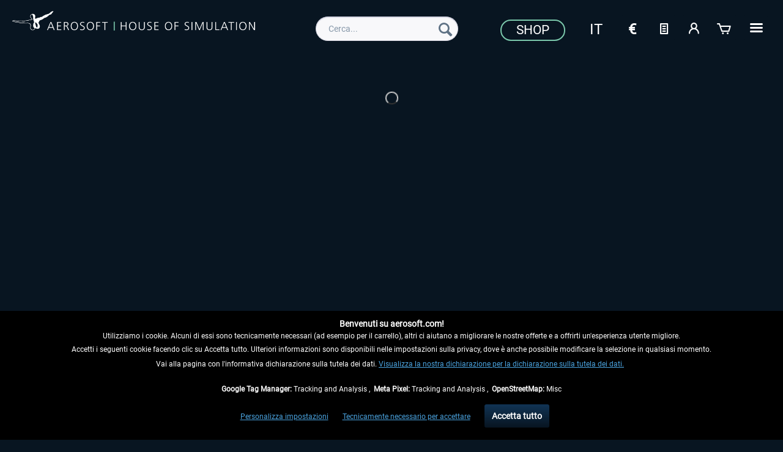

--- FILE ---
content_type: text/html; charset=UTF-8
request_url: https://www.aerosoft.com/it/
body_size: 12655
content:
<!DOCTYPE html> <html class="no-js" lang="it-IT" itemscope="itemscope" itemtype="https://schema.org/WebPage"> <head> <meta charset="utf-8"> <meta name="author" content="" /> <meta name="robots" content="index,follow" /> <meta name="revisit-after" content="15 giorni" /> <meta name="keywords" content="simulator, simulation, simulationsspiel, simulation shop, download shop, pc simulation, mac, pc spiele, simulation games, flugsimulation, bahnsimulation, zugsimulation, bus simulation, lkw simulation, hardware, polizei simulation, feuerwehr simulation" /> <meta name="description" content="Aerosoft | The online shop for PC Simulation, Hardware & Games. Discover Flight simulation ✓ Train simulation ✓ Bus simulation ✓ Truck simulation ✓…" /> <meta property="og:type" content="website" /> <meta property="og:site_name" content="Aerosoft Shop" /> <meta property="og:title" content="Aerosoft Shop" /> <meta property="og:description" content="Aerosoft | The online shop for PC Simulation, Hardware & Games. Discover Flight simulation ✓ Train simulation ✓ Bus simulation ✓ Truck simulation ✓…" /> <meta property="og:image" content="https://www.aerosoft.com/media/image/4e/e9/53/aerosoft-logo-claims.png" /> <meta name="twitter:card" content="website" /> <meta name="twitter:site" content="Aerosoft Shop" /> <meta name="twitter:title" content="Aerosoft Shop" /> <meta name="twitter:description" content="Aerosoft | The online shop for PC Simulation, Hardware & Games. Discover Flight simulation ✓ Train simulation ✓ Bus simulation ✓ Truck simulation ✓…" /> <meta name="twitter:image" content="https://www.aerosoft.com/media/image/4e/e9/53/aerosoft-logo-claims.png" /> <meta itemprop="copyrightHolder" content="Aerosoft Shop" /> <meta itemprop="copyrightYear" content="2020" /> <meta itemprop="isFamilyFriendly" content="True" /> <meta itemprop="image" content="https://www.aerosoft.com/media/image/4e/e9/53/aerosoft-logo-claims.png" /> <meta name="viewport" content="width=device-width, initial-scale=1.0"> <meta name="mobile-web-app-capable" content="yes"> <meta name="apple-mobile-web-app-title" content="Aerosoft Shop"> <meta name="apple-mobile-web-app-capable" content="yes"> <meta name="apple-mobile-web-app-status-bar-style" content="default"> <link rel="alternate" hreflang="de-DE" href="https://www.aerosoft.com/de/" /> <link rel="alternate" hreflang="en-GB" href="https://www.aerosoft.com/en/" /> <link rel="alternate" hreflang="es-ES" href="https://www.aerosoft.com/es/" /> <link rel="alternate" hreflang="fr-FR" href="https://www.aerosoft.com/fr/" /> <link rel="alternate" hreflang="it-IT" href="https://www.aerosoft.com/it/" /> <link rel="apple-touch-icon-precomposed" href="https://www.aerosoft.com/media/image/d0/07/47/as_apple-icon-180x180.png"> <link rel="shortcut icon" href="https://www.aerosoft.com/media/unknown/8b/0f/57/as-favicon.ico"> <meta name="msapplication-navbutton-color" content="#081521" /> <meta name="application-name" content="Aerosoft Shop" /> <meta name="msapplication-starturl" content="https://www.aerosoft.com/it/" /> <meta name="msapplication-window" content="width=1024;height=768" /> <meta name="msapplication-TileImage" content="https://www.aerosoft.com/media/image/05/a6/f5/as_ms-icon-150x150.png"> <meta name="msapplication-TileColor" content="#081521"> <meta name="theme-color" content="#081521" /> <link rel="canonical" href="https://www.aerosoft.com/it/" /> <title itemprop="name">Aerosoft Shop</title> <link href="/web/cache/1768300325_026d16d8fe56cd28b075aa5f13016335.css" media="all" rel="stylesheet" type="text/css" /> <script>
var mndCookieExpireDays = '31';
var mndCookieGACode = '';
var mndCookieGAOptIn = 'true';
var mndCookieShowPrivacySettingsLink = 'true';
var mndCookieShowPrivacySettingsLinkText = 'Personalizza impostazioni';
var mndCookiePixelInstalled = '';
var mndCookieVersion = '1';
var mndCookiePrivacyLink = 'shopware.php?sViewport=custom&sCustom=201';
var mndCookieImprintLink = '/impressum';
var mndCookieReloadPage = 'true';
var mndCookieReloadAddUtm = 'false';
var mndCookieCustomTrackingCookiesJSON = JSON.parse(JSON.stringify([{"Name":"Google Tag Manager","Cookie":"googletag-is-active","Setting":"Opt-In","description":"","type":"mndCookieTypeTracking"},{"Name":"Meta Pixel","Cookie":"fbpixel-is-active","Setting":"Opt-In","description":"","type":"mndCookieTypeTracking"},{"Name":"OpenStreetMap","Cookie":"streetmaps-is-active","Setting":"Opt-In","description":"","type":"mndCookieTypeElse"}]));
var mndCookieHideCloseButton = 'true';
var mndIsSecureShop = true;
// Simple function to read cookies
function mndGetTrackingCookie(name) {
var nameEQ = name + "=";
var ca = document.cookie.split(';');
for(var i=0;i < ca.length;i++) {
var c = ca[i];
while (c.charAt(0)==' ') c = c.substring(1,c.length);
if (c.indexOf(nameEQ) == 0) return c.substring(nameEQ.length,c.length);
}
return null;
}
// Custom JS function from plugin config
var mndCustomJs = function() {
}
// Set GA cookie and window attribute
if (mndCookieGACode !== '') {
var mndCookieGACodeArray = mndCookieGACode.split(',');
if(mndCookieGAOptIn === 'true' && mndGetTrackingCookie('mnd-ga-opted-in') !== 'true') {
mndCookieGACodeArray.forEach(function(el, index, array){
var gaProperty = mndCookieGACodeArray[index];
var disableStr = 'ga-disable-' + gaProperty;
if (mndIsSecureShop !== undefined && mndIsSecureShop === true) {
document.cookie = disableStr + '=true; expires=Thu, 31 Dec 2118 23:59:59 UTC; path=/; secure';
} else {
document.cookie = disableStr + '=true; expires=Thu, 31 Dec 2118 23:59:59 UTC; path=/;';
}
window[disableStr] = true;
});
} else {
mndCookieGACodeArray.forEach(function(el, index, array){
var gaProperty = mndCookieGACodeArray[index];
var disableStr = 'ga-disable-' + gaProperty;
if (mndGetTrackingCookie(disableStr) === 'true') {
window[disableStr] = true;
}
});
}
}
// Set data layer attributes
window.dataLayer = window.dataLayer || [];
// Check custom tracking codes and set data layers
for(var i = 0; i < mndCookieCustomTrackingCookiesJSON.length; i++) {
var obj = mndCookieCustomTrackingCookiesJSON[i];
if(obj.Name != '' && obj.Cookie != '') {
if(obj.Setting === 'Opt-In' && mndGetTrackingCookie(obj.Cookie) !== 'true') {
if (mndIsSecureShop !== undefined && mndIsSecureShop === true) {
document.cookie = obj.Cookie+'=false; expires=Thu, 31 Dec 2118 23:59:59 UTC; path=/; secure';
} else {
document.cookie = obj.Cookie+'=false; expires=Thu, 31 Dec 2118 23:59:59 UTC; path=/;';
}
}
if(obj.Setting === 'Opt-Out' && mndGetTrackingCookie(obj.Cookie) != 'false') {
if (mndIsSecureShop !== undefined && mndIsSecureShop === true) {
document.cookie = obj.Cookie+'=true; expires=Thu, 31 Dec 2118 23:59:59 UTC; path=/; secure';
} else {
document.cookie = obj.Cookie+'=true; expires=Thu, 31 Dec 2118 23:59:59 UTC; path=/;';
}
}
}
if(obj.Cookie != '') {
var layerName = obj.Cookie;
arr = [];
if(mndGetTrackingCookie(obj.Cookie) === 'true') {
arr[layerName] = 'active';
window.dataLayer.push(arr);
} else {
arr[layerName] = 'inactive';
window.dataLayer.push(arr);
}
}
}
</script>  <script type="text/javascript" src="https://widget.trustpilot.com/bootstrap/v5/tp.widget.bootstrap.min.js" async></script>   <script>
if(mndGetTrackingCookie('fbpixel-is-active') == 'true') {
var tag = document.createElement('script');
var script = '!function (f, b, e, v, n, t, s){' +
'if (f.fbq)' +
'return;n = f.fbq = function () {' +
'n.callMethod ?' +
'n.callMethod.apply(n, arguments) : n.queue.push(arguments)};' +
'if (!f._fbq)' +
'f._fbq = n;n.push = n;n.loaded = !0;n.version = "2.0";' +
'n.queue = [];t = b.createElement(e);t.async = !0;' +
't.src = v;s = b.getElementsByTagName(e)[0];' +
's.parentNode.insertBefore(t, s)}' +
'(window, document, "script", "https://connect.facebook.net/en_US/fbevents.js");fbq("init", "528714644185709");' +
'fbq("track", "PageView");';
tag.append(script);
document.addEventListener('DOMContentLoaded', function (event) {
var dontTrackObject = document.querySelectorAll('[data-fbpixel]')[0];
if (dontTrackObject != null) {
dontTrackObject.addEventListener('click', function (e) {
e.preventDefault();
localStorage.setItem('DontTrackMe', true);
alert('Das Tracking für Facebook Remarketing wurde deaktiviert!');
});
}
if (localStorage.getItem('DontTrackMe') == null) {
document.body.append(tag);
}
});
}
</script>  <script> if(mndGetTrackingCookie('googletag-is-active') == 'true') { document.write('<script async src="https://www.googletagmanager.com/gtag/js?id=G-C2BNFGSRPJ"></' + 'script>');
window.dataLayer = window.dataLayer || [];
function gtag(){dataLayer.push(arguments);}
gtag('js', new Date());
gtag('config', 'G-C2BNFGSRPJ');
}
</script> <script>var dv_accessibility_options = {"language":"it","standardToolPosition":6,"openToolKey":"ctrlQ","filters":{"height":"","displayBlock":".cart--amount,.cart--display,.cart--quantity","lineHeight":".account--display,.filter-panel--title,.navigation--signin-btn,.cart--amount,.cookie-permission--decline-button,.cookie-permission--configure-button,.cart--display","wrapInput":".main-search--form"},"enabledModules":{"keyboardNav":"1","contrast":"1","highlightLinks":"1","biggerText":"1","textSpacing":"1","legibleFonts":"1","bigCursor":"1","readingGuide":"1","tooltips":"1","pauseAnimations":"1"},"enableResetButton":"1","enablePageStructureButton":"1","enablePositionButton":"1","moduleKeyboardNav":{"frameColor":"#ff0000"},"moduleContrast":{"useInverseColors":"1","useDarkContrast":"1","useLightContrast":"1","useDesaturate":"1"},"moduleHighlightLinks":{"color":"#ffff00","background":"#00d1113a","highlightColor":"#000000"},"moduleLegibleFonts":["dvaccess-legible-fonts","dvaccess-legible-fonts-1"],"moduleBigCursor":{"imageURL":"[data-uri]"},"moduleReadingGuide":{"color":"#ff0000","background":"#000000","readingGuideColor":"#ff0000"},"snippets":null,"reloadOnXHR":false};</script> <link href="/custom/plugins/VerignDvAccessibility/Resources/public/css/dvaccess.min.css" media="all" rel="stylesheet" type="text/css" /> <link href="/custom/plugins/VerignDvAccessibility/Resources/public/css/shopwareaccess.css" media="all" rel="stylesheet" type="text/css" /> </head> <body class="is--ctl-index is--act-index" > <div class="page-wrap"> <noscript class="noscript-main"> <div class="alert is--warning"> <div class="alert--icon"> <i class="icon--element icon--warning"></i> </div> <div class="alert--content"> Per essere in grado di utilizzare Aerosoft&#x20;Shop in tutte le sue funzioni, ti consigliamo di attivare Javascript nel tuo browser. </div> </div> </noscript> <header class="header-main"> <div class="container header--navigation"> <div class="logo-main block-group" role="banner"> <div> <div class="logo--shop block"> <a class="logo--link" href="https://www.aerosoft.com/it/" title="Aerosoft Shop - Vai alla Pagina iniziale"> <picture> <source srcset="https://www.aerosoft.com/media/image/4e/e9/53/aerosoft-logo-claims.png" media="(min-width: 78.75em)"> <source srcset="https://www.aerosoft.com/media/image/4e/e9/53/aerosoft-logo-claims.png" media="(min-width: 64em)"> <source srcset="https://www.aerosoft.com/media/image/4e/e9/53/aerosoft-logo-claims.png" media="(min-width: 48em)"> <img srcset="https://www.aerosoft.com/media/image/e3/41/10/aerosoft-logo-claims3eKdl2LstzoIA.png" alt="Aerosoft Shop - Vai alla Pagina iniziale" /> </picture> </a> </div> </div> </div> <nav class="shop--navigation block-group"> <ul class="navigation--list block-group" role="menubar"> <li class="navigation--entry entry--menu-left" role="menuitem"> <a class="entry--link entry--trigger btn is--icon-left" href="#offcanvas--left" data-offcanvas="true" data-offCanvasSelector=".sidebar-main" aria-label=""> <i class="icon--menu"></i> </a> </li> <li class="navigation--entry entry--search" role="menuitem" data-search="true" aria-haspopup="true" data-minLength="3"> <a class="btn entry--link entry--trigger" href="#show-hide--search" title="Visualizza / Chiudi ricerca" aria-label="Visualizza / Chiudi ricerca"> <i class="icon--search"></i> <span class="search--display">Cerca</span> </a> <form action="/it/search" method="get" class="main-search--form"> <input type="search" name="sSearch" class="main-search--field" autocomplete="off" autocapitalize="off" placeholder="Cerca..." maxlength="40" /> <button type="submit" class="main-search--button" aria-label="Cerca"> <i class="icon--search"></i> <span class="main-search--text">Cerca</span> </button> <div class="form--ajax-loader">&nbsp;</div> </form> <div class="main-search--results"></div> </li> <li class="navigation--entry entry--notepad" role="menuitem"> <a href="https://www.aerosoft.com/it/note" title="Lista dei desideri" class="btn"> <i class="icon--text"></i> </a> </li> <li class="navigation--entry entry--account" role="menuitem" data-offcanvas="true" data-offCanvasSelector=".account--dropdown-navigation"> <a href="https://www.aerosoft.com/it/account" title="Il mio account" aria-label="Il mio account" class="btn is--icon-left entry--link account--link"> <i class="icon--account"></i> <span class="account--display"> Il mio account </span> </a> </li> <li class="navigation--entry entry--cart" role="menuitem"> <a class="btn is--icon-left cart--link" href="https://www.aerosoft.com/it/checkout/cart" title="Carrello d\&#039;acquisto" aria-label="Carrello d\&#039;acquisto"> <span class="cart--display"> Carrello d\'acquisto </span> <span class="badge is--primary is--minimal cart--quantity is--hidden">0</span> <i class="icon--basket"></i> <span class="cart--amount"> 0,00&nbsp;&euro; * </span> </a> <div class="ajax-loader">&nbsp;</div> </li> </ul> </nav> <div id="scroll-up"> <a href="#"><i class="icon--arrow-up"></i><br> </a> </div> <div class="logo--right"> <div class="top-bar"> <div style="background: #081521; min-height: 33px; padding-top: 5px;"> <nav class="top-bar--navigation" role="menubar"> <div class="navigation--entry"> <a href="https://www.aerosoft.com/it/negozio/"><button class="as--button-topbar">Shop</button></a> </div> <div class="navigation--entry"> <form method="post" class="language--form"> <div class="navigation--entry entry--notepad" role="menuitem"> <select name="__shop" class="as_btn--language--switch" data-auto-submit="true" title="Lingua"> <option value="1" > De </option> <option value="2" > En </option> <option value="5" > Es </option> <option value="6" > Fr </option> <option value="9" selected="selected"> It </option> </select> </div> <input type="hidden" name="__redirect" value="1"> </form> </div> <div class="navigation--entry entry--notepad" role="menuitem"> <select onChange="window.location.href=this.value" class="btn" title="Währungswechsel"> <option data-content="<i class='icon--text'></i> aria-hidden='true'></i>Option1" value="//www.aerosoft.com/en">€</option> <option value="//www.aerosoft.com/us" >$</option> </select> </div> <li class="navigation--entry entry--notepad" role="menuitem"> <a href="https://www.aerosoft.com/it/note" title="Lista dei desideri" class="btn"> <i class="icon--text"></i> </a> </li> <li class="navigation--entry entry--account" role="menuitem" data-offcanvas="true" data-offCanvasSelector=".account--dropdown-navigation"> <a href="https://www.aerosoft.com/it/account" title="Il mio account" aria-label="Il mio account" class="btn is--icon-left entry--link account--link"> <i class="icon--account"></i> <span class="account--display"> Il mio account </span> </a> </li> <li class="navigation--entry entry--cart" role="menuitem"> <a class="btn is--icon-left cart--link" href="https://www.aerosoft.com/it/checkout/cart" title="Carrello d\&#039;acquisto" aria-label="Carrello d\&#039;acquisto"> <span class="cart--display"> Carrello d\'acquisto </span> <span class="badge is--primary is--minimal cart--quantity is--hidden">0</span> <i class="icon--basket"></i> <span class="cart--amount"> 0,00&nbsp;&euro; * </span> </a> <div class="ajax-loader">&nbsp;</div> </li> <div class="as-dropdown"> <div class="navigation--entry"> <a href="#" class="btn"> <i class="icon--list3"></i> </a> </div> <div class="as-dropdown-content"> <ul class="advanced-menu menu--list menu--level-0 columns--1" style="width: 100%;"> <li class="menu--list-item item--level-0" role="menuitem"> <a class="menu--list-item-link" href="https://www.aerosoft.com/it/negozio/" title="Negozio" aria-label="Negozio" itemprop="url"> <span itemprop="name">Negozio</span> </a> </li> <li class="menu--list-item item--level-0" role="menuitem"> <a class="menu--list-item-link" href="https://www.aerosoft.com/it/azienda" title="L'azienda" aria-label="L'azienda" itemprop="url"> <span itemprop="name">L'azienda</span> </a> </li> <li class="menu--list-item item--level-0" role="menuitem"> <a class="menu--list-item-link" href="https://www.gamespress.com/Aerosoft" title="Stampa" aria-label="Stampa" itemprop="url" target="_blank" rel="nofollow noopener"> <span itemprop="name">Stampa</span> </a> </li> <li class="menu--list-item item--level-0" role="menuitem"> <a class="menu--list-item-link" href="https://www.aerosoft.com/it/contatti" title="Contatto" aria-label="Contatto" itemprop="url"> <span itemprop="name">Contatto</span> </a> </li> </ul> </div> </div> </nav> </div> </div> </div> <div class="container--ajax-cart" data-collapse-cart="true" data-displayMode="offcanvas"></div> </div> </header> <div class="emotion--overlay"> <i class="emotion--loading-indicator"></i> </div> <section class="content-main container block-group"> <div class="content-main--inner"> <aside class="sidebar-main off-canvas"> <div class="navigation--smartphone"> <ul class="navigation--list "> <li class="navigation--entry entry--close-off-canvas"> <a href="#close-categories-menu" title="Chiudi menu" class="navigation--link"> Chiudi menu <i class="icon--arrow-right"></i> </a> </li> </ul> <div class="mobile--switches"> <div class="navigation--entry"> <form method="post" class="language--form"> <div class="navigation--entry entry--notepad" role="menuitem"> <select name="__shop" class="as_btn--language--switch" data-auto-submit="true" title="Lingua"> <option value="1" > De </option> <option value="2" > En </option> <option value="5" > Es </option> <option value="6" > Fr </option> <option value="9" selected="selected"> It </option> </select> </div> <input type="hidden" name="__redirect" value="1"> </form> </div> <div class="navigation--entry entry--notepad" role="menuitem"> <select onChange="window.location.href=this.value" class="btn" title="Währungswechsel"> <option data-content="<i class='icon--text'></i> aria-hidden='true'></i>Option1" value="//www.aerosoft.com/en">€</option> <option value="//www.aerosoft.com/us" >$</option> </select> </div> </div> </div> <div class="sidebar--categories-wrapper" data-subcategory-nav="true" data-mainCategoryId="1204" data-categoryId="1204" data-fetchUrl="/it/widgets/listing/getCategory/categoryId/1204"> <div class="categories--headline navigation--headline"> Categorie </div> <div class="sidebar--categories-navigation"> <ul class="sidebar--navigation categories--navigation navigation--list is--drop-down is--level0 is--rounded" role="menu"> <li class="navigation--entry has--sub-children" role="menuitem"> <a class="navigation--link link--go-forward" href="https://www.aerosoft.com/it/negozio/" data-categoryId="2153" data-fetchUrl="/it/widgets/listing/getCategory/categoryId/2153" title="Negozio"> Negozio <span class="is--icon-right"> <i class="icon--arrow-right"></i> </span> </a> </li> <li class="navigation--entry" role="menuitem"> <a class="navigation--link" href="https://www.aerosoft.com/it/azienda" data-categoryId="2155" data-fetchUrl="/it/widgets/listing/getCategory/categoryId/2155" title="L&#039;azienda"> L'azienda </a> </li> <li class="navigation--entry" role="menuitem"> <a class="navigation--link" href="https://www.gamespress.com/Aerosoft" data-categoryId="2156" data-fetchUrl="/it/widgets/listing/getCategory/categoryId/2156" title="Stampa" rel="nofollow noopener"> Stampa </a> </li> <li class="navigation--entry" role="menuitem"> <a class="navigation--link" href="https://www.aerosoft.com/it/contatti" data-categoryId="2157" data-fetchUrl="/it/widgets/listing/getCategory/categoryId/2157" title="Contatto"> Contatto </a> </li> </ul> </div> <div class="shop-sites--container is--rounded"> <div class="shop-sites--headline navigation--headline"> Informazioni </div> <ul class="shop-sites--navigation sidebar--navigation navigation--list is--drop-down is--level0" role="menu"> <li class="navigation--entry" role="menuitem"> <a class="navigation--link" href="http://support.aerosoft.com/index.php" title="Aggiornamenti" data-categoryId="217" data-fetchUrl="/it/widgets/listing/getCustomPage/pageId/217" target="_blank" rel="nofollow noopener"> Aggiornamenti </a> </li> <li class="navigation--entry" role="menuitem"> <a class="navigation--link" href="https://www.aerosoft.com/it/contatti" title="Contatti" data-categoryId="210" data-fetchUrl="/it/widgets/listing/getCustomPage/pageId/210" > Contatti </a> </li> <li class="navigation--entry" role="menuitem"> <a class="navigation--link" href="https://helpdesk.aerosoft.com" title="Fai una richiesta" data-categoryId="215" data-fetchUrl="/it/widgets/listing/getCustomPage/pageId/215" target="_blank" rel="nofollow noopener"> Fai una richiesta </a> </li> </ul> </div> </div> </aside> <div class="content--wrapper"> <div class="content content--home"> <div class="content--emotions"> <div class="emotion--wrapper" data-controllerUrl="/it/widgets/emotion/index/emotionId/368/controllerName/index" data-availableDevices="0,1,2,3,4"> </div> </div> </div> </div> </div> </section> <footer class="footer-main"> <div class="container"> <div class="footer--columns block-group"> <div class="footer--column column--hotline is--first block"> <div class="column--headline"> <div><img src="/themes/Frontend/Darkblue/frontend/_public/src/img/logos/as-logo-white.png" alt="aerosoft logo"></div></div> </div> <div class="footer--column column--menu block"> <div class="column--headline">Link utili</div> <nav class="column--navigation column--content"> <ul class="navigation--list" role="menu"> <li class="navigation--entry" role="menuitem"> <a class="navigation--link" href="https://one.aerosoft.com/" title="Aerosoft One" target="_blank" rel="nofollow noopener"> Aerosoft One </a> </li> <li class="navigation--entry" role="menuitem"> <a class="navigation--link" href="http://support.aerosoft.com/index.php" title="Aggiornamenti" target="_blank" rel="nofollow noopener"> Aggiornamenti </a> </li> <li class="navigation--entry" role="menuitem"> <a class="navigation--link" href="http://forum.aerosoft.com/" title="Aerosoft Forum" target="_blank" rel="nofollow noopener"> Aerosoft Forum </a> </li> <li class="navigation--entry" role="menuitem"> <a class="navigation--link" href="https://helpdesk.aerosoft.com" title="Fai una richiesta" target="_blank" rel="nofollow noopener"> Fai una richiesta </a> </li> <li class="navigation--entry" role="menuitem"> <a class="navigation--link" href="https://www.aerosoft.com/it/negozio/buoni-regalo/" title="Buoni regalo"> Buoni regalo </a> </li> <li class="navigation--entry" role="menuitem"> <a class="navigation--link" href="https://forum.aerosoft.com/index.php?app=downloads" title="Download gratuiti" target="_blank" rel="nofollow noopener"> Download gratuiti </a> </li> </ul> </nav>  <div style="margin-left: -4px;" class="trustpilot-widget" data-locale="it-IT" data-template-id="53aa8807dec7e10d38f59f32" data-businessunit-id="46ed4f950000640005017c50" data-style-height="150px" data-style-width="200px" data-theme="dark" data-token="c52503ba-7609-46b9-9be7-94bea9edf3b2"> <a href="https://de.trustpilot.com/review/www.aerosoft.com" target="_blank" rel="noopener">Trustpilot</a> </div>  </div> <div class="footer--column column--menu block"> <div class="column--headline">Informazioni</div> <nav class="column--navigation column--content"> <ul class="navigation--list" role="menu"> <li class="navigation--entry" role="menuitem"> <a class="navigation--link" href="https://www.aerosoft.com/it/contatti" title="Contatti"> Contatti </a> </li> <li class="navigation--entry" role="menuitem"> <a class="navigation--link" href="https://www.gamespress.com/Aerosoft" title="Stampa" target="_blank" rel="nofollow noopener"> Stampa </a> </li> <li class="navigation--entry" role="menuitem"> <a class="navigation--link" href="https://www.aerosoft.com/it/azienda" title="A proposito di noi"> A proposito di noi </a> <ul class="navigation--list is--level1" role="menu"> <li class="navigation--entry" role="menuitem"> <a class="navigation--link" href="https://www.aerosoft.com/it/history" title="History"> History </a> </li> </ul> </li> <li class="navigation--entry" role="menuitem"> <a class="navigation--link" href="https://www.aerosoft.com/it/responsabilita-azienda" title="Responsabilità azienda"> Responsabilità azienda </a> <ul class="navigation--list is--level1" role="menu"> <li class="navigation--entry" role="menuitem"> <a class="navigation--link" href="https://www.aerosoft.com/it/reports" title="Reports"> Reports </a> </li> </ul> </li> <li class="navigation--entry" role="menuitem"> <a class="navigation--link" href="https://www.aerosoft.com/en/careers" title="Carriera" target="_blank"> Carriera </a> </li> <li class="navigation--entry" role="menuitem"> <a class="navigation--link" href="https://www.aerosoft.com/it/patners" title="Patners"> Patners </a> </li> <li class="navigation--entry" role="menuitem"> <a class="navigation--link" href="https://www.aerosoft.com/it/condizioni-generali-di-contratto" title="Condizioni Generali di Contratto"> Condizioni Generali di Contratto </a> </li> <li class="navigation--entry" role="menuitem"> <a class="navigation--link" href="https://www.aerosoft.com/it/pagamento-e-spedizione" title="Pagamento e spedizione"> Pagamento e spedizione </a> </li> <li class="navigation--entry" role="menuitem"> <a class="navigation--link" href="https://www.aerosoft.com/it/diritto-di-recesso-per-consumatori" title="Diritto di recesso per consumatori"> Diritto di recesso per consumatori </a> </li> <li class="navigation--entry" role="menuitem"> <a class="navigation--link" href="https://www.aerosoft.com/it/indicazioni-relative-allo-smaltimento-delle-batterie" title="Indicazioni relative allo smaltimento delle batterie"> Indicazioni relative allo smaltimento delle batterie </a> </li> <li class="navigation--entry" role="menuitem"> <a class="navigation--link" href="https://www.aerosoft.com/it/dichiarazione-sulla-tutela-dei-dati" title="Dichiarazione sulla tutela dei dati"> Dichiarazione sulla tutela dei dati </a> </li> <li class="navigation--entry" role="menuitem"> <a class="navigation--link" href="https://www.aerosoft.com/it/editoriale" title="Editoriale"> Editoriale </a> </li> </ul> </nav> </div> <div class="footer--column column--newsletter is--last block"> <div class="column--headline">Non perdetevi le ultime notizie</div> <div class="column--content" data-newsletter="true"> <p class="column--desc"> </p> <form class="newsletter--form" action="https://www.aerosoft.com/it/newsletter" method="post"> <input type="hidden" value="1" name="subscribeToNewsletter" /> <div class="content"> <input type="email" aria-label="Il tuo indirizzo email" name="newsletter" class="newsletter--field" placeholder="Il tuo indirizzo email" /> <div class="content"> <button type="submit" aria-label="Sottoscrivete" class="as--newsletter--button--footer "> <span class="button--text">Sottoscrivete</span> </button> <div class="social-media"> <ul> <li><a href="https://www.youtube.com/user/AerosoftOfficial" target="_blank" title="YouTube Flight" rel="nofollow noopener"><i class="icon--youtube "></i></a></li> <li><a href="https://www.facebook.com/Aerosoft" target="_blank" title="Facebook" rel="nofollow noopener"><i class="icon--facebook"></i></a></li> <li><a href="https://discord.com/invite/bN3qF8DQBu" target="_blank" title="Discord" rel="nofollow noopener"><i class="icon--discord"></i></a></li> <li><a href="https://www.twitch.tv/aerosoftofficial" target="_blank" title="Twitch" rel="nofollow noopener"><i class="icon--twitch"></i></a></li> <li><a href="https://www.instagram.com/aerosoft_gmbh" target="_blank" title="Instagram" rel="nofollow noopener"><i class="icon--instagram"></i></a></li> <li><a href="https://www.tiktok.com/@aerosoft_gmbh" target="_blank" title="TikTok" rel="nofollow noopener"><i class="icon--tiktok"></i></a></li> <li><a href="https://www.threads.net/@aerosoft_gmbh" target="_blank" title="Threads" rel="nofollow noopener"><i class="icon--threads"></i></a></li> <li><a href="https://x.com/AerosoftGmbH" target="_blank" title="X" rel="nofollow noopener"><i class="icon--x"></i></a></li> <li><a href="https://store.steampowered.com/publisher/aerosoft" target="_blank" title="STEAM" rel="nofollow noopener"><i class="icon--steam"></i></a></li> </ul> </div> </div> </div> </form> <div style="color: #FFF; margin-bottom: 10px;">Ho letto l'informativa sulla <a href="https://www.aerosoft.com/it/dichiarazione-sulla-tutela-dei-dati" title="data protection declaration">dichiarazione sulla tutela dei dati</a>.</div> <div class="footer--copyright"> Copyright © Aerosoft GmbH. Tutti i diritti riservati. </div> </div> </div> </div> </div> <div class="footer--bottom"> <div class="footer--vat-info"> <p class="vat-info--text"> * Tutti i prezzi sono indicati al netto di Iva e <a class="vat-info--link" title="shipping costs" href="https://www.aerosoft.com/it/pagamento-e-spedizione"> spese di spedizione</a> ed eventualmente le spese di spedizione, se non diversamente descritto. <br>** Riguarda le spedizioni al di fuori della Germania, i tempi di consegna per le altre nazioni sono disponibili nelle <a class="vat-info--link" title="informazioni di spedizione" href="https://www.aerosoft.com/it/pagamento-e-spedizione"> informazioni di spedizione</a>. </p> </div> <div class="as_container_checkout_steps footer-minimal"> <div class="footer--service-menu"> <ul class="service--list is--rounded" role="menu"> <li class="service--entry" role="menuitem"> <a class="service--link" href="http://support.aerosoft.com/index.php" title="Aggiornamenti" target="_blank" rel="nofollow noopener"> Aggiornamenti </a> </li> <li class="service--entry" role="menuitem"> <a class="service--link" href="https://www.aerosoft.com/it/contatti" title="Contatti" > Contatti </a> </li> <li class="service--entry" role="menuitem"> <a class="service--link" href="https://helpdesk.aerosoft.com" title="Fai una richiesta" target="_blank" rel="nofollow noopener"> Fai una richiesta </a> </li> </ul> </div> </div> </div> </div> </footer> <div id="mnd-cookie-bar" class="mnd-cookie-bar-wrapper mnd-cookie-bar-template-two" style="overflow:hidden; display:none; position:fixed; bottom: 0; left:0; z-index:10001; width:100%; padding:10px; line-height:1.6; font-size:12px !important; color:#FFFFFF; background:rgba(0, 0, 0, 1);"> <div class="mnd-cookie-bar-text"> <div class="mnd-cookie-bar-text-wrapper"> <span style="font-size: 14px;"><b>Benvenuti su aerosoft.com!</b></span><br> Utilizziamo i cookie. Alcuni di essi sono tecnicamente necessari (ad esempio per il carrello), altri ci aiutano a migliorare le nostre offerte e a offrirti un'esperienza utente migliore. <p style="font-size:12px !important; color:#FFFFFF;"> Accetti i seguenti cookie facendo clic su Accetta tutto. Ulteriori informazioni sono disponibili nelle impostazioni sulla privacy, dove è anche possibile modificare la selezione in qualsiasi momento. Vai alla pagina con l'informativa dichiarazione sulla tutela dei dati. <a href="https://www.aerosoft.com/it/dichiarazione-sulla-tutela-dei-dati" style="font-size:12px !important; text-decoration:underline; margin-right:5px;">Visualizza la nostra dichiarazione per la dichiarazione sulla tutela dei dati.</a> </p> <div class="mnd-cookie-bar-types-info"> <strong>Google Tag Manager:</strong>&nbsp;Tracking and Analysis ,&nbsp; <strong>Meta Pixel:</strong>&nbsp;Tracking and Analysis ,&nbsp; <strong>OpenStreetMap:</strong>&nbsp;Misc </div> </div> </div> <div class="mnd-cookie-bar-actions"> <a class="mnd-cookie-bar-privacy-settings-link" href="javascript:mndCookieNotice.mndOpenPrivacySettings();" style=" text-decoration: underline;">Personalizza impostazioni</a> <a href="javascript:void(0);" class="btn-accept-functional" style=" text-decoration: underline;">Tecnicamente necessario per accettare</a> <a class="btn is--primary" href="javascript:void(0);" onclick="mndCookieNotice.mndCloseBar();" style=" "> Accetta tutto </a> </div> </div> <div id="mnd-privacy-settings" style="display:none;"> <div class="mnd-privacy-functional-cookies"> <div class="mnd-privacy-settings-row"> <span class="mnd-privacy-setting-name">Cookies necessari per motivi tecnici</span> <span class="mnd-privacy-setting-status"> <strong class="mnd-privacy-status-always-active" style="opacity:.7;">sempre attivi</strong> </span> <span class="mnd-privacy-setting-action"> <input class="mnd-switch always-active" type="checkbox" checked="checked" disabled> </span> </div> <p style="font-size:12px !important;">I cookies necessari per motivi tecnici abiliteranno il sito a salvare informazioni che sono state inserite (come il nome utente o le preferenze della lingua) e offriranno una migliore esperienza di navigazione.</p> </div> <div class="mnd-privacy-settings-container"> <div class="mnd-privacy-settings-row" data-mnd-privacy-type="Google Tag Manager"> <span class="mnd-privacy-setting-name">Google Tag Manager</span> <span class="mnd-privacy-setting-status"> <strong class="mnd-privacy-status mnd-privacy-status-active">attivo</strong> <strong class="mnd-privacy-status mnd-privacy-status-inactive">inattivo</strong> </span> <span class="mnd-privacy-setting-action"> <input class="mnd-switch" type="checkbox" data-mnd-privacy-switch="Google Tag Manager" data-mnd-cookie-name="googletag-is-active" /> </span> </div> <p style="font-size:12px !important;"></p> <div class="mnd-privacy-settings-row" data-mnd-privacy-type="Meta Pixel"> <span class="mnd-privacy-setting-name">Meta Pixel</span> <span class="mnd-privacy-setting-status"> <strong class="mnd-privacy-status mnd-privacy-status-active">attivo</strong> <strong class="mnd-privacy-status mnd-privacy-status-inactive">inattivo</strong> </span> <span class="mnd-privacy-setting-action"> <input class="mnd-switch" type="checkbox" data-mnd-privacy-switch="Meta Pixel" data-mnd-cookie-name="fbpixel-is-active" /> </span> </div> <p style="font-size:12px !important;"></p> <div class="mnd-privacy-settings-row" data-mnd-privacy-type="OpenStreetMap"> <span class="mnd-privacy-setting-name">OpenStreetMap</span> <span class="mnd-privacy-setting-status"> <strong class="mnd-privacy-status mnd-privacy-status-active">attivo</strong> <strong class="mnd-privacy-status mnd-privacy-status-inactive">inattivo</strong> </span> <span class="mnd-privacy-setting-action"> <input class="mnd-switch" type="checkbox" data-mnd-privacy-switch="OpenStreetMap" data-mnd-cookie-name="streetmaps-is-active" /> </span> </div> <p style="font-size:12px !important;"></p> </div> <div class="mnd-privacy-settings-buttons"> <a href="javascript:void(0);" class="btn mnd-privacy-settings-save">Salva</a> <a href="javascript:void(0);" onclick="mndCookieNotice.mndCloseOverlay();" class="btn is--primary" style="display:inline-block; margin-left:auto; "> Accetta tutto </a> </div> </div> </div> <script id="footer--js-inline">
var timeNow = 1769372467;
var secureShop = true;
var asyncCallbacks = [];
document.asyncReady = function (callback) {
asyncCallbacks.push(callback);
};
var controller = controller || {"home":"https:\/\/www.aerosoft.com\/it\/","vat_check_enabled":"","vat_check_required":"","register":"https:\/\/www.aerosoft.com\/it\/register","checkout":"https:\/\/www.aerosoft.com\/it\/checkout","ajax_search":"https:\/\/www.aerosoft.com\/it\/ajax_search","ajax_cart":"https:\/\/www.aerosoft.com\/it\/checkout\/ajaxCart","ajax_validate":"https:\/\/www.aerosoft.com\/it\/register","ajax_add_article":"https:\/\/www.aerosoft.com\/it\/checkout\/addArticle","ajax_listing":"\/it\/widgets\/listing\/listingCount","ajax_cart_refresh":"https:\/\/www.aerosoft.com\/it\/checkout\/ajaxAmount","ajax_address_selection":"https:\/\/www.aerosoft.com\/it\/address\/ajaxSelection","ajax_address_editor":"https:\/\/www.aerosoft.com\/it\/address\/ajaxEditor"};
var snippets = snippets || { "noCookiesNotice": "Abbiamo rilevato che i cookie sono disabilitati nel tuo browser. Per essere in grado di utilizzare Aerosoft\x20Shop al meglio, ti consigliamo di attivare i Cookies nel tuo browser." };
var themeConfig = themeConfig || {"offcanvasOverlayPage":true};
var lastSeenProductsConfig = lastSeenProductsConfig || {"baseUrl":"\/it","shopId":9,"noPicture":"\/themes\/Frontend\/Responsive\/frontend\/_public\/src\/img\/no-picture.jpg","productLimit":"5","currentArticle":""};
var csrfConfig = csrfConfig || {"generateUrl":"\/it\/csrftoken","basePath":"\/","shopId":1};
var statisticDevices = [
{ device: 'mobile', enter: 0, exit: 767 },
{ device: 'tablet', enter: 768, exit: 1259 },
{ device: 'desktop', enter: 1260, exit: 5160 }
];
var cookieRemoval = cookieRemoval || 0;
var trustpilot_trustbox_settings = {"trustboxes":[],"activeTrustbox":0,"pageUrls":{"landing":"https:\/\/www.aerosoft.com?__shop=1","category":"https:\/\/www.aerosoft.com\/shopware.php?sViewport=cat&sCategory=1701&__shop=1","product":"https:\/\/www.aerosoft.com\/detail\/index\/sArticle\/26?__shop=1"}};
dispatchEvent(new CustomEvent('trustpilotTrustboxSettingsLoaded'));
var trustpilot_settings = {
page: "landing",
key: "CMxKrZtNUwbpfDO1",
sku: ""
};
var createTrustBoxScript = function() {
var trustBoxScript = document.createElement('script');
trustBoxScript.src = '//ecommplugins-scripts.trustpilot.com/v2.1/js/header_bigcommerce.min.js';
document.head.appendChild(trustBoxScript);
};
var createWidgetScript = function() {
var widgetScript = document.createElement('script');
widgetScript.src = '//widget.trustpilot.com/bootstrap/v5/tp.widget.bootstrap.min.js';
document.head.appendChild(widgetScript);
};
createTrustBoxScript();
createWidgetScript();
</script> <script>
var datePickerGlobalConfig = datePickerGlobalConfig || {
locale: {
weekdays: {
shorthand: ['So', 'Mo', 'Di', 'Mi', 'Do', 'Fr', 'Sa'],
longhand: ['Sonntag', 'Montag', 'Dienstag', 'Mittwoch', 'Donnerstag', 'Freitag', 'Samstag']
},
months: {
shorthand: ['Jan', 'Feb', 'Mär', 'Apr', 'Mai', 'Jun', 'Jul', 'Aug', 'Sep', 'Okt', 'Nov', 'Dez'],
longhand: ['Januar', 'Februar', 'März', 'April', 'Mai', 'Juni', 'Juli', 'August', 'September', 'Oktober', 'November', 'Dezember']
},
firstDayOfWeek: 1,
weekAbbreviation: 'KW',
rangeSeparator: ' bis ',
scrollTitle: 'Zum Wechseln scrollen',
toggleTitle: 'Zum Öffnen klicken',
daysInMonth: [31, 28, 31, 30, 31, 30, 31, 31, 30, 31, 30, 31]
},
dateFormat: 'Y-m-d',
timeFormat: ' H:i:S',
altFormat: 'j. F Y',
altTimeFormat: ' - H:i'
};
</script> <iframe id="refresh-statistics" width="0" height="0" style="display:none;"></iframe> <script>
/**
* @returns { boolean }
*/
function hasCookiesAllowed () {
if (window.cookieRemoval === 0) {
return true;
}
if (window.cookieRemoval === 1) {
if (document.cookie.indexOf('cookiePreferences') !== -1) {
return true;
}
return document.cookie.indexOf('cookieDeclined') === -1;
}
/**
* Must be cookieRemoval = 2, so only depends on existence of `allowCookie`
*/
return document.cookie.indexOf('allowCookie') !== -1;
}
/**
* @returns { boolean }
*/
function isDeviceCookieAllowed () {
var cookiesAllowed = hasCookiesAllowed();
if (window.cookieRemoval !== 1) {
return cookiesAllowed;
}
return cookiesAllowed && document.cookie.indexOf('"name":"x-ua-device","active":true') !== -1;
}
function isSecure() {
return window.secureShop !== undefined && window.secureShop === true;
}
(function(window, document) {
var par = document.location.search.match(/sPartner=([^&])+/g),
pid = (par && par[0]) ? par[0].substring(9) : null,
cur = document.location.protocol + '//' + document.location.host,
ref = document.referrer.indexOf(cur) === -1 ? document.referrer : null,
url = "/it/widgets/index/refreshStatistic",
pth = document.location.pathname.replace("https://www.aerosoft.com/it/", "/");
url += url.indexOf('?') === -1 ? '?' : '&';
url += 'requestPage=' + encodeURIComponent(pth);
url += '&requestController=' + encodeURI("index");
if(pid) { url += '&partner=' + pid; }
if(ref) { url += '&referer=' + encodeURIComponent(ref); }
if (isDeviceCookieAllowed()) {
var i = 0,
device = 'desktop',
width = window.innerWidth,
breakpoints = window.statisticDevices;
if (typeof width !== 'number') {
width = (document.documentElement.clientWidth !== 0) ? document.documentElement.clientWidth : document.body.clientWidth;
}
for (; i < breakpoints.length; i++) {
if (width >= ~~(breakpoints[i].enter) && width <= ~~(breakpoints[i].exit)) {
device = breakpoints[i].device;
}
}
document.cookie = 'x-ua-device=' + device + '; path=/' + (isSecure() ? '; secure;' : '');
}
document
.getElementById('refresh-statistics')
.src = url;
})(window, document);
</script> <script src="https://static-eu.payments-amazon.com/checkout.js"></script> <script type="text/javascript" charset="utf-8">
var AmazonPayConfiguration = {"checkoutSessionId":"","buttonsInListing":0,"merchantId":"A1SV6T4K2MDKP8","createCheckoutSessionUrl":"https:\/\/www.aerosoft.com\/it\/Widgets\/OncoAmazonPay\/createCheckoutSession","createCheckoutSessionUrlAccountCreate":"https:\/\/www.aerosoft.com\/it\/Widgets\/OncoAmazonPay\/createCheckoutSession\/createAccount\/1","isSandbox":false,"isPayOnly":false,"currency":"EUR","ledgerCurrency":"EUR","defaultErrorMessage":"","language":"it_IT","checkoutButtonColor":"Gold","loginButtonColor":"Gold","publicKeyId":"AFYI3GJZIKS7WUO4RR5VAZGU","loginPayload":"{\"signInReturnUrl\":\"https:\/\/www.aerosoft.com\/it\/Widgets\/OncoAmazonPay\/signIn\",\"storeId\":\"amzn1.application-oa2-client.8e4b6dd64fa847a6b2eff0b47285d5ec\",\"signInScopes\":[\"name\",\"email\",\"postalCode\",\"shippingAddress\"]}","loginSignature":"GlAs+z0gP1WmORiGe3D68gm+BiDZY42bf3OGwGsdodx2lK5DKB2Ze1pKEkHchbUnlncnfkrdRKlwvWkajQtlKWP9UoJrAeXcxeaI4njNoWTPchJbe8P1B6nAeu2mwDeBqhuzv+1BWV1+\/nXlDNUKTdC9xTu+3J8OZqZdDA3ELxJGGRG4Fdtws2jCWc1xQ0ziQ0WukEI6m8TDGzTt4r4ONs8xf\/QoYN6TOAkBxThAlT+bxbUoNh\/sBc1mpbgw\/Y4G0+NBWTGgujSdeNkI6U2zqht4ofPYHUzfw3SSYKNj4gdiuk3dPbipqRhmhvbydVJSZnjaNOi5xmIC8z0SR2\/N\/A=="};
</script> <script src="/custom/plugins/OncoAmazonPay/Resources/views/frontend/_public/src/js/amazon-pay.js"></script> <script async src="/web/cache/1768300325_026d16d8fe56cd28b075aa5f13016335.js" id="main-script"></script> <script>
/**
* Wrap the replacement code into a function to call it from the outside to replace the method when necessary
*/
var replaceAsyncReady = window.replaceAsyncReady = function() {
document.asyncReady = function (callback) {
if (typeof callback === 'function') {
window.setTimeout(callback.apply(document), 0);
}
};
};
document.getElementById('main-script').addEventListener('load', function() {
if (!asyncCallbacks) {
return false;
}
for (var i = 0; i < asyncCallbacks.length; i++) {
if (typeof asyncCallbacks[i] === 'function') {
asyncCallbacks[i].call(document);
}
}
replaceAsyncReady();
});
</script>   </body> </html>

--- FILE ---
content_type: text/css
request_url: https://www.aerosoft.com/custom/plugins/VerignDvAccessibility/Resources/public/css/shopwareaccess.css
body_size: 330
content:
/*Shopware specified CSS*/
.shop--navigation .account--dropdown-navigation .navigation--entry .dvaccess-text {
    pointer-events: none !important;
}

html.dvaccess-contrast-dark-contrast [href].banner-slider--link:not(.dvaccess-text):not(.dvaccess-button-icon),
html.dvaccess-contrast-dark-contrast [href].banner--link:not(.dvaccess-text):not(.dvaccess-button-icon) {
    background-color: transparent !important;
}

html.dvaccess-contrast-dark-contrast div.dig-pub--layer {
    &:not(.dvaccess-bg):not(.dvaccess-overlay):not(.dvaccess-overlay-bg):not(.dvaccess-toggle-button-status):not(.dvaccess-toggle):not(.dvaccess-button-icon) {
        background-color: transparent !important;
    }
}

html.dvaccess-contrast-light-contrast [href].banner-slider--link:not(.dvaccess-text):not(.dvaccess-button-icon),
html.dvaccess-contrast-light-contrast [href].banner--link:not(.dvaccess-text):not(.dvaccess-button-icon){
    background-color: transparent !important;
}

html.dvaccess-contrast-light-contrast div.dig-pub--layer {
    &:not(.dvaccess-bg):not(.dvaccess-overlay):not(.dvaccess-overlay-bg):not(.dvaccess-toggle-button-status):not(.dvaccess-toggle):not(.dvaccess-button-icon) {
        background-color: transparent !important;
    }
}

html.dvaccess-contrast-dark-contrast,
html.dvaccess-contrast-light-contrast {
    .btn.is--primary, .badge.is--primary {
        background-image: none !important;
    }
}